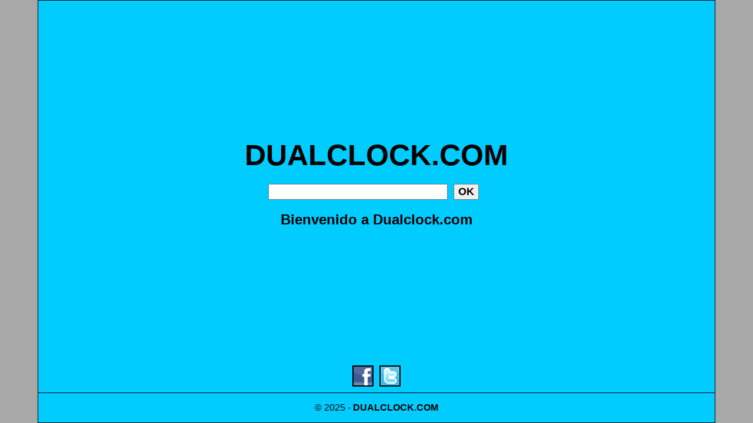

--- FILE ---
content_type: text/html; charset=utf-8
request_url: http://dualclock.com/
body_size: 5788
content:
<!DOCTYPE HTML PUBLIC "-//W3C//DTD HTML 4.01 Transitional//EN">
<html lang="es">

<head>
<title>Dualclock.com</title>
<meta name="description" content="Bienvenido al website Dualclock.com.">
<meta http-equiv="content-type" content="text/html; charset=utf-8">
<meta http-equiv="content-language" content="es">
<meta name="viewport" content="width=device-width">
<style type="text/css">
body, h1, h2, h3, p, img, td, div { padding:0px; margin:0px; border:0px; font-family:arial; color:#000000; }
body       { background-color:#A8A8A8; }
h1         { margin-right:20px; margin-left:20px; }
h2         { margin-top:5px; margin-bottom:10px; text-decoration:underline; }
h3         { margin-top:5px; margin-bottom:10px; text-decoration:underline; }
.h1dom     { margin-top:20px; margin-bottom:20px; font-family:arial; text-decoration:none; font-size:50px; font-weight:bold; }
.h2dommsg  { font-family:arial; text-decoration:none; }
a          { color:#0018EE; text-decoration:underline; }
a.black    { color:#000000; text-decoration:none; }
a.white    { color:#FFFFFF; text-decoration:none; }
a:hover    { text-decoration:underline; }
li,ul      { margin:0px; margin-right:20px; margin-left:20px; margin-bottom:0px; line-height:1.4; font-size:16px; font-weight:normal; }
p          { margin:10px; margin-right:20px; margin-left:20px; margin-bottom:0px; line-height:1.4; font-size:16px; font-weight:normal; }
.text1     { margin-top:0px; margin-bottom:0px; margin-right:0px; margin-left:0px; font-size:16px; font-weight:normal; }
form       { padding:0px; margin:0px; }
input      { margin-bottom:10px; margin-right:10px; font-size:18px; font-weight:bold; }
@media only screen and (max-width: 600px) {
	li            { margin:0px; margin-bottom:0px; line-height:1.4; font-size:22px; font-weight:normal; }
	p             { margin:10px; margin-right:20px; margin-left:20px; margin-bottom:0px; line-height:1.4; font-size:22px; font-weight:normal; }
	.text1        { margin-top:0px; margin-bottom:0px; margin-right:0px; margin-left:0px; font-size:22px; font-weight:normal; }
	.imgfacebook  { width:72; height:72; }
	.imgtwitter   { width:72; height:72; }
}
@media only screen and (min-width: 601px) {
	li            { margin:0px; margin-bottom:0px; line-height:1.4; font-size:16px; font-weight:normal; }
	p             { margin:10px; margin-right:20px; margin-left:20px; margin-bottom:0px; line-height:1.4; font-size:16px; font-weight:normal; }
	.text1        { margin-top:0px; margin-bottom:0px; margin-right:0px; margin-left:0px; font-size:16px; font-weight:normal; }
	.imgfacebook  { width:36; height:36; }
	.imgtwitter   { width:36; height:36; }
}
</style>
</head>

<body>
<div align="center"><center>
<table bgcolor="#00CCFF" border="0" cellpadding="0" cellspacing="0" width="90%" style="height:100%;">
  <tr>
    <td bgcolor="#000000"><img src="http://dualclock.com/img/pixel.gif" width="1" height="1" alt=""></td>
    <td width="100%" style="height:100%;"><table border="0" cellpadding="0" cellspacing="0" width="100%" style="height:100%;">
      <tr>
        <td bgcolor="#000000"><div id="id_divadsuperior"><img src="http://dualclock.com/img/pixel.gif" width="1" height="1" alt=""></div></td>
      </tr>
      <tr>
        <td align="center"><img src="http://dualclock.com/img/pixel.gif" width="500" height="10" alt=""></td>
      </tr>
      <tr>
		<td align="center" width="100%" style="height:100%;">
		<table border="0" cellpadding="0" cellspacing="0" width="100%" style="height:100%;">
		<tr>
			<td align="center" width="100%" style="height:100%;">
			<h1 class="h1dom"><a class="black" href="http://dualclock.com/" title="DUALCLOCK">DUALCLOCK.COM</a></h1>
			<form action="http://dualclock.com/code/search.php" method="get" name="keywords"><input name="keywords" size="26"><input type="submit" value="OK"></form>
			<h2 class="h2dommsg" style="margin:10px;">Bienvenido a Dualclock.com</h2>
			</td>
			<td width="1"><img src="http://dualclock.com/img/pixel.gif" width="1" height="500" alt=""></td>
		</tr>
		</table>
		</td>
      </tr>
      <tr>
        <td><img src="http://dualclock.com/img/pixel.gif" width="1" height="20" alt=""></td>
      </tr>
      <tr>
        <td align="center"><div id="id_social"><a href="http://dualclock.com/code/private/social.php?id=facebook&amp;url=http://dualclock.com&amp;txt=Dualclock.com" rel="nofollow" target="_blank"><img src="http://dualclock.com/img/facebook.png" style="cursor:pointer; margin-right:10px; margin-bottom:10px;" class="imgfacebook" title="facebook" alt="facebook" width="36" height="36" border="0"></a><a href="http://dualclock.com/code/private/social.php?id=twitter&amp;url=http://dualclock.com&amp;txt=Dualclock.com" rel="nofollow" target="_blank"><img src="http://dualclock.com/img/twitter.png" style="cursor:pointer; margin-bottom:10px;" title="twitter" class="imgtwitter" alt="twitter" width="36" height="36" border="0"></a></div></td>
      </tr>
      <tr>
        <td bgcolor="#000000"><div id="id_divadinferior"><img src="http://dualclock.com/img/pixel.gif" width="1" height="1" alt=""></div></td>
      </tr>
      <tr>
        <td align="center" width="100%" style="height:50px;"><p class="text1">© 2025 - <b><a class="black" href="http://dualclock.com/">DUALCLOCK</a>.COM</b></p></td>	
      </tr>
      <tr>
        <td bgcolor="#000000"><img src="http://dualclock.com/img/pixel.gif" width="1" height="1" alt=""></td>
      </tr>
    </table>
    </td>
    <td bgcolor="#000000"><img src="http://dualclock.com/img/pixel.gif" width="1" height="1" alt=""></td>
  </tr>
</table>
<script src="http://dualclock.com/code/private/ad4sale.php" type="text/javascript" charset="utf-8"></script>
</center></div>
</body>
</html>